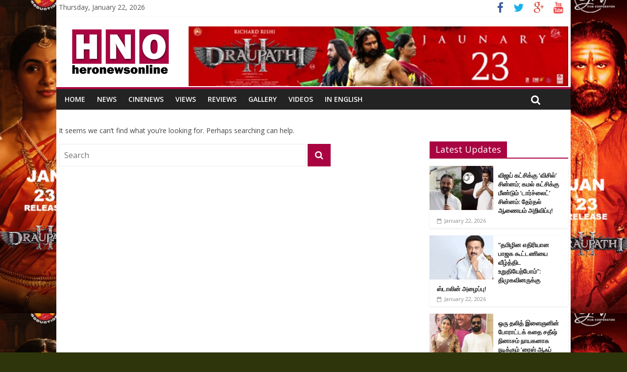

--- FILE ---
content_type: text/html; charset=UTF-8
request_url: http://www.heronewsonline.com/tag/photos-gallery/
body_size: 8392
content:

<!DOCTYPE html>
<html lang="en-US">
<head>
<meta charset="UTF-8" />
<meta name="viewport" content="width=device-width, initial-scale=1">
<link rel="profile" href="http://gmpg.org/xfn/11" />
<link rel="pingback" href="http://www.heronewsonline.com/xmlrpc.php" />
<title>PHOTOS GALLERY &#8211; heronewsonline.com</title>
<link rel='dns-prefetch' href='//fonts.googleapis.com' />
<link rel='dns-prefetch' href='//s.w.org' />
<link rel="alternate" type="application/rss+xml" title="heronewsonline.com &raquo; Feed" href="http://www.heronewsonline.com/feed/" />
<link rel="alternate" type="application/rss+xml" title="heronewsonline.com &raquo; Comments Feed" href="http://www.heronewsonline.com/comments/feed/" />
<link rel="alternate" type="application/rss+xml" title="heronewsonline.com &raquo; PHOTOS GALLERY Tag Feed" href="http://www.heronewsonline.com/tag/photos-gallery/feed/" />
		<script type="text/javascript">
			window._wpemojiSettings = {"baseUrl":"https:\/\/s.w.org\/images\/core\/emoji\/11.2.0\/72x72\/","ext":".png","svgUrl":"https:\/\/s.w.org\/images\/core\/emoji\/11.2.0\/svg\/","svgExt":".svg","source":{"concatemoji":"http:\/\/www.heronewsonline.com\/wp-includes\/js\/wp-emoji-release.min.js?ver=5.1.19"}};
			!function(e,a,t){var n,r,o,i=a.createElement("canvas"),p=i.getContext&&i.getContext("2d");function s(e,t){var a=String.fromCharCode;p.clearRect(0,0,i.width,i.height),p.fillText(a.apply(this,e),0,0);e=i.toDataURL();return p.clearRect(0,0,i.width,i.height),p.fillText(a.apply(this,t),0,0),e===i.toDataURL()}function c(e){var t=a.createElement("script");t.src=e,t.defer=t.type="text/javascript",a.getElementsByTagName("head")[0].appendChild(t)}for(o=Array("flag","emoji"),t.supports={everything:!0,everythingExceptFlag:!0},r=0;r<o.length;r++)t.supports[o[r]]=function(e){if(!p||!p.fillText)return!1;switch(p.textBaseline="top",p.font="600 32px Arial",e){case"flag":return s([55356,56826,55356,56819],[55356,56826,8203,55356,56819])?!1:!s([55356,57332,56128,56423,56128,56418,56128,56421,56128,56430,56128,56423,56128,56447],[55356,57332,8203,56128,56423,8203,56128,56418,8203,56128,56421,8203,56128,56430,8203,56128,56423,8203,56128,56447]);case"emoji":return!s([55358,56760,9792,65039],[55358,56760,8203,9792,65039])}return!1}(o[r]),t.supports.everything=t.supports.everything&&t.supports[o[r]],"flag"!==o[r]&&(t.supports.everythingExceptFlag=t.supports.everythingExceptFlag&&t.supports[o[r]]);t.supports.everythingExceptFlag=t.supports.everythingExceptFlag&&!t.supports.flag,t.DOMReady=!1,t.readyCallback=function(){t.DOMReady=!0},t.supports.everything||(n=function(){t.readyCallback()},a.addEventListener?(a.addEventListener("DOMContentLoaded",n,!1),e.addEventListener("load",n,!1)):(e.attachEvent("onload",n),a.attachEvent("onreadystatechange",function(){"complete"===a.readyState&&t.readyCallback()})),(n=t.source||{}).concatemoji?c(n.concatemoji):n.wpemoji&&n.twemoji&&(c(n.twemoji),c(n.wpemoji)))}(window,document,window._wpemojiSettings);
		</script>
		<style type="text/css">
img.wp-smiley,
img.emoji {
	display: inline !important;
	border: none !important;
	box-shadow: none !important;
	height: 1em !important;
	width: 1em !important;
	margin: 0 .07em !important;
	vertical-align: -0.1em !important;
	background: none !important;
	padding: 0 !important;
}
</style>
	<link rel='stylesheet' id='wp-block-library-css'  href='http://www.heronewsonline.com/wp-includes/css/dist/block-library/style.min.css?ver=5.1.19' type='text/css' media='all' />
<link rel='stylesheet' id='colormag_google_fonts-css'  href='//fonts.googleapis.com/css?family=Open+Sans%3A400%2C600&#038;ver=5.1.19' type='text/css' media='all' />
<link rel='stylesheet' id='colormag_style-css'  href='http://www.heronewsonline.com/wp-content/themes/colormag/style.css?ver=5.1.19' type='text/css' media='all' />
<link rel='stylesheet' id='colormag-fontawesome-css'  href='http://www.heronewsonline.com/wp-content/themes/colormag/fontawesome/css/font-awesome.css?ver=4.2.1' type='text/css' media='all' />
<link rel='stylesheet' id='wpmu-wpmu-ui-3-min-css-css'  href='http://www.heronewsonline.com/wp-content/plugins/wordpress-popup/inc/external/wpmu-lib/css/wpmu-ui.3.min.css?ver=5.1.19' type='text/css' media='all' />
<link rel='stylesheet' id='wpmu-animate-3-min-css-css'  href='http://www.heronewsonline.com/wp-content/plugins/wordpress-popup/inc/external/wpmu-lib/css/animate.3.min.css?ver=5.1.19' type='text/css' media='all' />
<script type='text/javascript' src='http://www.heronewsonline.com/wp-includes/js/jquery/jquery.js?ver=1.12.4'></script>
<script type='text/javascript' src='http://www.heronewsonline.com/wp-includes/js/jquery/jquery-migrate.min.js?ver=1.4.1'></script>
<script type='text/javascript' src='http://www.heronewsonline.com/wp-content/themes/colormag/js/colormag-custom.js?ver=5.1.19'></script>
<link rel='https://api.w.org/' href='http://www.heronewsonline.com/wp-json/' />
<link rel="EditURI" type="application/rsd+xml" title="RSD" href="http://www.heronewsonline.com/xmlrpc.php?rsd" />
<link rel="wlwmanifest" type="application/wlwmanifest+xml" href="http://www.heronewsonline.com/wp-includes/wlwmanifest.xml" /> 
<meta name="generator" content="WordPress 5.1.19" />
<!-- heronewsonline.com Internal Styles --><style type="text/css"> .colormag-button,blockquote,button,input[type=reset],input[type=button],input[type=submit]{background-color:#a90341}#site-title a,.next a:hover,.previous a:hover,.social-links i.fa:hover,a{color:#a90341}.fa.search-top:hover{background-color:#a90341}#site-navigation{border-top:4px solid #a90341}.home-icon.front_page_on,.main-navigation a:hover,.main-navigation ul li ul li a:hover,.main-navigation ul li ul li:hover>a,.main-navigation ul li.current-menu-ancestor>a,.main-navigation ul li.current-menu-item ul li a:hover,.main-navigation ul li.current-menu-item>a,.main-navigation ul li.current_page_ancestor>a,.main-navigation ul li.current_page_item>a,.main-navigation ul li:hover>a,.main-small-navigation li a:hover,.site-header .menu-toggle:hover{background-color:#a90341}.main-small-navigation .current-menu-item>a,.main-small-navigation .current_page_item>a{background:#a90341}.promo-button-area a:hover{border:2px solid #a90341;background-color:#a90341}#content .wp-pagenavi .current,#content .wp-pagenavi a:hover,.format-link .entry-content a,.pagination span{background-color:#a90341}.pagination a span:hover{color:#a90341;border-color:#a90341}#content .comments-area a.comment-edit-link:hover,#content .comments-area a.comment-permalink:hover,#content .comments-area article header cite a:hover,.comments-area .comment-author-link a:hover{color:#a90341}.comments-area .comment-author-link span{background-color:#a90341}.comment .comment-reply-link:hover,.nav-next a,.nav-previous a{color:#a90341}#secondary .widget-title{border-bottom:2px solid #a90341}#secondary .widget-title span{background-color:#a90341}.footer-widgets-area .widget-title{border-bottom:2px solid #a90341}.footer-widgets-area .widget-title span{background-color:#a90341}.footer-widgets-area a:hover{color:#a90341}.advertisement_above_footer .widget-title{border-bottom:2px solid #a90341}.advertisement_above_footer .widget-title span{background-color:#a90341}a#scroll-up i{color:#a90341}.page-header .page-title{border-bottom:2px solid #a90341}#content .post .article-content .above-entry-meta .cat-links a,.page-header .page-title span{background-color:#a90341}#content .post .article-content .entry-title a:hover,.entry-meta .byline i,.entry-meta .cat-links i,.entry-meta a,.post .entry-title a:hover,.search .entry-title a:hover{color:#a90341}.entry-meta .post-format i{background-color:#a90341}.entry-meta .comments-link a:hover,.entry-meta .edit-link a:hover,.entry-meta .posted-on a:hover,.entry-meta .tag-links a:hover,.single #content .tags a:hover{color:#a90341}.more-link,.no-post-thumbnail{background-color:#a90341}.post-box .entry-meta .cat-links a:hover,.post-box .entry-meta .posted-on a:hover,.post.post-box .entry-title a:hover{color:#a90341}.widget_featured_slider .slide-content .above-entry-meta .cat-links a{background-color:#a90341}.widget_featured_slider .slide-content .below-entry-meta .byline a:hover,.widget_featured_slider .slide-content .below-entry-meta .comments a:hover,.widget_featured_slider .slide-content .below-entry-meta .posted-on a:hover,.widget_featured_slider .slide-content .entry-title a:hover{color:#a90341}.widget_highlighted_posts .article-content .above-entry-meta .cat-links a{background-color:#a90341}.byline a:hover,.comments a:hover,.edit-link a:hover,.posted-on a:hover,.tag-links a:hover,.widget_highlighted_posts .article-content .below-entry-meta .byline a:hover,.widget_highlighted_posts .article-content .below-entry-meta .comments a:hover,.widget_highlighted_posts .article-content .below-entry-meta .posted-on a:hover,.widget_highlighted_posts .article-content .entry-title a:hover{color:#a90341}.widget_featured_posts .article-content .above-entry-meta .cat-links a{background-color:#a90341}.widget_featured_posts .article-content .entry-title a:hover{color:#a90341}.widget_featured_posts .widget-title{border-bottom:2px solid #a90341}.widget_featured_posts .widget-title span{background-color:#a90341}.related-posts-main-title .fa,.single-related-posts .article-content .entry-title a:hover{color:#a90341}</style>
<style type="text/css" id="custom-background-css">
body.custom-background { background-color: #2f350b; background-image: url("http://www.heronewsonline.com/wp-content/uploads/2026/01/skin22012026.jpg"); background-position: center top; background-size: contain; background-repeat: repeat; background-attachment: scroll; }
</style>
	</head>

<body class="archive tag tag-photos-gallery tag-4358 custom-background ">
<div id="page" class="hfeed site">
		<header id="masthead" class="site-header clearfix">
		<div id="header-text-nav-container" class="clearfix">
                     <div class="news-bar">
               <div class="inner-wrap clearfix">
                     <div class="date-in-header">
      Thursday, January 22, 2026   </div>

                  
                  	<div class="social-links clearfix">
		<ul>
		<li><a href="https://www.facebook.com/heronewsonlinedotcom/" ><i class="fa fa-facebook"></i></a></li><li><a href="#" ><i class="fa fa-twitter"></i></a></li><li><a href="#" ><i class="fa fa-google-plus"></i></a></li><li><a href="#" ><i class="fa fa-youtube"></i></a></li>		</ul>
	</div><!-- .social-links -->
	               </div>
            </div>
         
			
			<div class="inner-wrap">

				<div id="header-text-nav-wrap" class="clearfix">
					<div id="header-left-section">
													<div id="header-logo-image">

								<a href="http://www.heronewsonline.com/" title="heronewsonline.com" rel="home"><img src="http://www.heronewsonline.com/wp-content/uploads/2017/04/hero-logo.jpg" alt="heronewsonline.com"></a>
							</div><!-- #header-logo-image -->
												<div id="header-text" class="screen-reader-text">
                                             <h3 id="site-title">
                           <a href="http://www.heronewsonline.com/" title="heronewsonline.com" rel="home">heronewsonline.com</a>
                        </h3>
                     							<!-- #site-description -->
						</div><!-- #header-text -->
					</div><!-- #header-left-section -->
					<div id="header-right-section">
												<div id="header-right-sidebar" class="clearfix">
						<aside id="text-2" class="widget widget_text clearfix">			<div class="textwidget"><img src="http://www.heronewsonline.com/wp-content/uploads/2026/01/banner23102026.jpg"  width=775px>


</div>
		</aside>						</div>
									    	</div><!-- #header-right-section -->

			   </div><!-- #header-text-nav-wrap -->

			</div><!-- .inner-wrap -->

			
			<nav id="site-navigation" class="main-navigation clearfix" role="navigation">
				<div class="inner-wrap clearfix">
					               <h4 class="menu-toggle"></h4>
               <div class="menu-primary-container"><ul id="menu-top-menu" class="menu"><li id="menu-item-167" class="menu-item menu-item-type-custom menu-item-object-custom menu-item-167"><a href="http://heronewsonline.com/">Home</a></li>
<li id="menu-item-172" class="menu-item menu-item-type-taxonomy menu-item-object-category menu-item-172"><a href="http://www.heronewsonline.com/category/news/">News</a></li>
<li id="menu-item-169" class="menu-item menu-item-type-taxonomy menu-item-object-category menu-item-169"><a href="http://www.heronewsonline.com/category/cinenews/">CineNews</a></li>
<li id="menu-item-175" class="menu-item menu-item-type-taxonomy menu-item-object-category menu-item-175"><a href="http://www.heronewsonline.com/category/views/">Views</a></li>
<li id="menu-item-173" class="menu-item menu-item-type-taxonomy menu-item-object-category menu-item-173"><a href="http://www.heronewsonline.com/category/reviews/">Reviews</a></li>
<li id="menu-item-170" class="menu-item menu-item-type-taxonomy menu-item-object-category menu-item-170"><a href="http://www.heronewsonline.com/category/gallery/">Gallery</a></li>
<li id="menu-item-174" class="menu-item menu-item-type-taxonomy menu-item-object-category menu-item-174"><a href="http://www.heronewsonline.com/category/videos/">Videos</a></li>
<li id="menu-item-171" class="menu-item menu-item-type-taxonomy menu-item-object-category menu-item-171"><a href="http://www.heronewsonline.com/category/in-english/">In English</a></li>
</ul></div>                                                <i class="fa fa-search search-top"></i>
                  <div class="search-form-top">

                     <form action="http://www.heronewsonline.com/" class="search-form searchform clearfix" method="get">
   <div class="search-wrap">
      <input type="text" placeholder="Search" class="s field" name="s">
      <button class="search-icon" type="submit"></button>
   </div>
</form><!-- .searchform -->                  </div>
               				</div>
			</nav>

		</div><!-- #header-text-nav-container -->

		
	</header>
			<div id="main" class="clearfix">

		<div class="inner-wrap clearfix">
	
	<div id="primary">
		<div id="content" class="clearfix">

			
				
<section class="no-results not-found">

	<div class="page-content">
		
			<p>It seems we can&rsquo;t find what you&rsquo;re looking for. Perhaps searching can help.</p>
			<form action="http://www.heronewsonline.com/" class="search-form searchform clearfix" method="get">
   <div class="search-wrap">
      <input type="text" placeholder="Search" class="s field" name="s">
      <button class="search-icon" type="submit"></button>
   </div>
</form><!-- .searchform -->
			</div><!-- .page-content -->

</section><!-- .no-results -->
			
		</div><!-- #content -->
	</div><!-- #primary -->

	
<div id="secondary">
			
		<aside id="text-3" class="widget widget_text clearfix">			<div class="textwidget"></div>
		</aside><aside id="colormag_featured_posts_latest_widget-2" class="widget widget_featured_posts widget_featured_posts_vertical widget_featured_meta clearfix">      <h3 class="widget-title" ><span >Latest Updates</span></h3>                                 <div class="following-post">               <div class="single-article clearfix">
                  <figure><a href="http://www.heronewsonline.com/whistle-symbol-for-vijay-party-and-torchlight-symbol-for-kamal-party/" title="விஜய் கட்சிக்கு ’விசில்’ சின்னம்; கமல் கட்சிக்கு மீண்டும் ‘டார்ச்லைட்’ சின்னம்: தேர்தல் ஆணையம் அறிவிப்பு!"><img width="130" height="90" src="http://www.heronewsonline.com/wp-content/uploads/2026/01/symbol-130x90.jpg" class="attachment-colormag-featured-post-small size-colormag-featured-post-small wp-post-image" alt="விஜய் கட்சிக்கு ’விசில்’ சின்னம்; கமல் கட்சிக்கு மீண்டும் ‘டார்ச்லைட்’ சின்னம்: தேர்தல் ஆணையம் அறிவிப்பு!" title="விஜய் கட்சிக்கு ’விசில்’ சின்னம்; கமல் கட்சிக்கு மீண்டும் ‘டார்ச்லைட்’ சின்னம்: தேர்தல் ஆணையம் அறிவிப்பு!" srcset="http://www.heronewsonline.com/wp-content/uploads/2026/01/symbol-130x90.jpg 130w, http://www.heronewsonline.com/wp-content/uploads/2026/01/symbol-392x272.jpg 392w" sizes="(max-width: 130px) 100vw, 130px" /></a></figure>                  <div class="article-content">
                     <div class="above-entry-meta"><span class="cat-links"><a href="http://www.heronewsonline.com/category/news/"  rel="category tag">News</a>&nbsp;<a href="http://www.heronewsonline.com/category/slider/"  rel="category tag">Slider</a>&nbsp;</span></div>                     <h3 class="entry-title">
                        <a href="http://www.heronewsonline.com/whistle-symbol-for-vijay-party-and-torchlight-symbol-for-kamal-party/" title="விஜய் கட்சிக்கு ’விசில்’ சின்னம்; கமல் கட்சிக்கு மீண்டும் ‘டார்ச்லைட்’ சின்னம்: தேர்தல் ஆணையம் அறிவிப்பு!">விஜய் கட்சிக்கு ’விசில்’ சின்னம்; கமல் கட்சிக்கு மீண்டும் ‘டார்ச்லைட்’ சின்னம்: தேர்தல் ஆணையம் அறிவிப்பு!</a>
                     </h3>
                     <div class="below-entry-meta">
                        <span class="posted-on"><a href="http://www.heronewsonline.com/whistle-symbol-for-vijay-party-and-torchlight-symbol-for-kamal-party/" title="5:31 pm" rel="bookmark"><i class="fa fa-calendar-o"></i> <time class="entry-date published" datetime="2026-01-22T17:31:17+05:30">January 22, 2026</time></a></span>                        <span class="byline"><span class="author vcard"><i class="fa fa-user"></i><a class="url fn n" href="http://www.heronewsonline.com/author/admin/" title="admin">admin</a></span></span>
                    <!--    <span class="comments"><i class="fa fa-comment"></i><a href="http://www.heronewsonline.com/whistle-symbol-for-vijay-party-and-torchlight-symbol-for-kamal-party/#respond">0</a></span> -->
                     </div>
                                          <div class="entry-content">
                                             </div>
                                       </div>

               </div>
            </div>                                 <div class="following-post">               <div class="single-article clearfix">
                  <figure><a href="http://www.heronewsonline.com/mk-stalin-letter-to-hiss-party-members/" title="“தமிழின எதிரியான பாஜக கூட்டணியை வீழ்த்திட உறுதியேற்போம்”: திமுகவினருக்கு ஸ்டாலின் அழைப்பு!"><img width="130" height="90" src="http://www.heronewsonline.com/wp-content/uploads/2026/01/stalin-130x90.jpg" class="attachment-colormag-featured-post-small size-colormag-featured-post-small wp-post-image" alt="“தமிழின எதிரியான பாஜக கூட்டணியை வீழ்த்திட உறுதியேற்போம்”: திமுகவினருக்கு ஸ்டாலின் அழைப்பு!" title="“தமிழின எதிரியான பாஜக கூட்டணியை வீழ்த்திட உறுதியேற்போம்”: திமுகவினருக்கு ஸ்டாலின் அழைப்பு!" srcset="http://www.heronewsonline.com/wp-content/uploads/2026/01/stalin-130x90.jpg 130w, http://www.heronewsonline.com/wp-content/uploads/2026/01/stalin-392x272.jpg 392w" sizes="(max-width: 130px) 100vw, 130px" /></a></figure>                  <div class="article-content">
                     <div class="above-entry-meta"><span class="cat-links"><a href="http://www.heronewsonline.com/category/news/"  rel="category tag">News</a>&nbsp;<a href="http://www.heronewsonline.com/category/slider/"  rel="category tag">Slider</a>&nbsp;</span></div>                     <h3 class="entry-title">
                        <a href="http://www.heronewsonline.com/mk-stalin-letter-to-hiss-party-members/" title="“தமிழின எதிரியான பாஜக கூட்டணியை வீழ்த்திட உறுதியேற்போம்”: திமுகவினருக்கு ஸ்டாலின் அழைப்பு!">“தமிழின எதிரியான பாஜக கூட்டணியை வீழ்த்திட உறுதியேற்போம்”: திமுகவினருக்கு ஸ்டாலின் அழைப்பு!</a>
                     </h3>
                     <div class="below-entry-meta">
                        <span class="posted-on"><a href="http://www.heronewsonline.com/mk-stalin-letter-to-hiss-party-members/" title="2:59 pm" rel="bookmark"><i class="fa fa-calendar-o"></i> <time class="entry-date published" datetime="2026-01-22T14:59:18+05:30">January 22, 2026</time></a></span>                        <span class="byline"><span class="author vcard"><i class="fa fa-user"></i><a class="url fn n" href="http://www.heronewsonline.com/author/admin/" title="admin">admin</a></span></span>
                    <!--    <span class="comments"><i class="fa fa-comment"></i><a href="http://www.heronewsonline.com/mk-stalin-letter-to-hiss-party-members/#respond">0</a></span> -->
                     </div>
                                       </div>

               </div>
                                                            <div class="single-article clearfix">
                  <figure><a href="http://www.heronewsonline.com/rise-of-ashoka-movie-chennai-press-meet-news/" title="ஒரு தலித் இளைஞனின் போராட்டக் கதை  சதீஷ் நினாசம் நாயகனாக நடிக்கும் &#8216;ரைஸ் ஆஃப் அசோகா&#8217;!"><img width="130" height="90" src="http://www.heronewsonline.com/wp-content/uploads/2026/01/ashoka-130x90.jpg" class="attachment-colormag-featured-post-small size-colormag-featured-post-small wp-post-image" alt="ஒரு தலித் இளைஞனின் போராட்டக் கதை  சதீஷ் நினாசம் நாயகனாக நடிக்கும் &#8216;ரைஸ் ஆஃப் அசோகா&#8217;!" title="ஒரு தலித் இளைஞனின் போராட்டக் கதை  சதீஷ் நினாசம் நாயகனாக நடிக்கும் &#8216;ரைஸ் ஆஃப் அசோகா&#8217;!" srcset="http://www.heronewsonline.com/wp-content/uploads/2026/01/ashoka-130x90.jpg 130w, http://www.heronewsonline.com/wp-content/uploads/2026/01/ashoka-392x272.jpg 392w" sizes="(max-width: 130px) 100vw, 130px" /></a></figure>                  <div class="article-content">
                     <div class="above-entry-meta"><span class="cat-links"><a href="http://www.heronewsonline.com/category/cinenews/"  rel="category tag">CineNews</a>&nbsp;</span></div>                     <h3 class="entry-title">
                        <a href="http://www.heronewsonline.com/rise-of-ashoka-movie-chennai-press-meet-news/" title="ஒரு தலித் இளைஞனின் போராட்டக் கதை  சதீஷ் நினாசம் நாயகனாக நடிக்கும் &#8216;ரைஸ் ஆஃப் அசோகா&#8217;!">ஒரு தலித் இளைஞனின் போராட்டக் கதை  சதீஷ் நினாசம் நாயகனாக நடிக்கும் &#8216;ரைஸ் ஆஃப் அசோகா&#8217;!</a>
                     </h3>
                     <div class="below-entry-meta">
                        <span class="posted-on"><a href="http://www.heronewsonline.com/rise-of-ashoka-movie-chennai-press-meet-news/" title="2:11 pm" rel="bookmark"><i class="fa fa-calendar-o"></i> <time class="entry-date published" datetime="2026-01-22T14:11:33+05:30">January 22, 2026</time></a></span>                        <span class="byline"><span class="author vcard"><i class="fa fa-user"></i><a class="url fn n" href="http://www.heronewsonline.com/author/admin/" title="admin">admin</a></span></span>
                    <!--    <span class="comments"><i class="fa fa-comment"></i><a href="http://www.heronewsonline.com/rise-of-ashoka-movie-chennai-press-meet-news/#respond">0</a></span> -->
                     </div>
                                       </div>

               </div>
                                                            <div class="single-article clearfix">
                  <figure><a href="http://www.heronewsonline.com/thalaivar-thambi-thalaimaiyil-movie-tamil-review/" title="தலைவர் தம்பி தலைமையில் – விமர்சனம்"><img width="130" height="90" src="http://www.heronewsonline.com/wp-content/uploads/2026/01/ttt4-130x90.jpg" class="attachment-colormag-featured-post-small size-colormag-featured-post-small wp-post-image" alt="தலைவர் தம்பி தலைமையில் – விமர்சனம்" title="தலைவர் தம்பி தலைமையில் – விமர்சனம்" srcset="http://www.heronewsonline.com/wp-content/uploads/2026/01/ttt4-130x90.jpg 130w, http://www.heronewsonline.com/wp-content/uploads/2026/01/ttt4-392x272.jpg 392w" sizes="(max-width: 130px) 100vw, 130px" /></a></figure>                  <div class="article-content">
                     <div class="above-entry-meta"><span class="cat-links"><a href="http://www.heronewsonline.com/category/cinenews/"  rel="category tag">CineNews</a>&nbsp;<a href="http://www.heronewsonline.com/category/reviews/"  rel="category tag">Reviews</a>&nbsp;</span></div>                     <h3 class="entry-title">
                        <a href="http://www.heronewsonline.com/thalaivar-thambi-thalaimaiyil-movie-tamil-review/" title="தலைவர் தம்பி தலைமையில் – விமர்சனம்">தலைவர் தம்பி தலைமையில் – விமர்சனம்</a>
                     </h3>
                     <div class="below-entry-meta">
                        <span class="posted-on"><a href="http://www.heronewsonline.com/thalaivar-thambi-thalaimaiyil-movie-tamil-review/" title="10:16 am" rel="bookmark"><i class="fa fa-calendar-o"></i> <time class="entry-date published" datetime="2026-01-16T10:16:12+05:30">January 16, 2026</time></a></span>                        <span class="byline"><span class="author vcard"><i class="fa fa-user"></i><a class="url fn n" href="http://www.heronewsonline.com/author/admin/" title="admin">admin</a></span></span>
                    <!--    <span class="comments"><i class="fa fa-comment"></i><span>Comments Off<span class="screen-reader-text"> on தலைவர் தம்பி தலைமையில் – விமர்சனம்</span></span></span> -->
                     </div>
                                       </div>

               </div>
                                                            <div class="single-article clearfix">
                  <figure><a href="http://www.heronewsonline.com/vaa-vaathiyaar-movie-tamil-review/" title="வா வாத்தியார் – விமர்சனம்"><img width="130" height="90" src="http://www.heronewsonline.com/wp-content/uploads/2026/01/vaa-vaathiyaar-130x90.jpg" class="attachment-colormag-featured-post-small size-colormag-featured-post-small wp-post-image" alt="வா வாத்தியார் – விமர்சனம்" title="வா வாத்தியார் – விமர்சனம்" srcset="http://www.heronewsonline.com/wp-content/uploads/2026/01/vaa-vaathiyaar-130x90.jpg 130w, http://www.heronewsonline.com/wp-content/uploads/2026/01/vaa-vaathiyaar-392x272.jpg 392w" sizes="(max-width: 130px) 100vw, 130px" /></a></figure>                  <div class="article-content">
                     <div class="above-entry-meta"><span class="cat-links"><a href="http://www.heronewsonline.com/category/cinenews/"  rel="category tag">CineNews</a>&nbsp;<a href="http://www.heronewsonline.com/category/reviews/"  rel="category tag">Reviews</a>&nbsp;</span></div>                     <h3 class="entry-title">
                        <a href="http://www.heronewsonline.com/vaa-vaathiyaar-movie-tamil-review/" title="வா வாத்தியார் – விமர்சனம்">வா வாத்தியார் – விமர்சனம்</a>
                     </h3>
                     <div class="below-entry-meta">
                        <span class="posted-on"><a href="http://www.heronewsonline.com/vaa-vaathiyaar-movie-tamil-review/" title="10:12 am" rel="bookmark"><i class="fa fa-calendar-o"></i> <time class="entry-date published" datetime="2026-01-15T10:12:46+05:30">January 15, 2026</time></a></span>                        <span class="byline"><span class="author vcard"><i class="fa fa-user"></i><a class="url fn n" href="http://www.heronewsonline.com/author/admin/" title="admin">admin</a></span></span>
                    <!--    <span class="comments"><i class="fa fa-comment"></i><span>Comments Off<span class="screen-reader-text"> on வா வாத்தியார் – விமர்சனம்</span></span></span> -->
                     </div>
                                       </div>

               </div>
                                                            <div class="single-article clearfix">
                  <figure><a href="http://www.heronewsonline.com/vaa-vaathiyaar-movie-pre-release-event-news/" title="பொங்கலை முன்னிட்டு ஜனவரி 14-ல் வெளியாகும் ‘வா வாத்தியார்’ திரைப்பட முன்வெளியீட்டு  விழா!"><img width="130" height="90" src="http://www.heronewsonline.com/wp-content/uploads/2026/01/pre-release-130x90.jpg" class="attachment-colormag-featured-post-small size-colormag-featured-post-small wp-post-image" alt="பொங்கலை முன்னிட்டு ஜனவரி 14-ல் வெளியாகும் ‘வா வாத்தியார்’ திரைப்பட முன்வெளியீட்டு  விழா!" title="பொங்கலை முன்னிட்டு ஜனவரி 14-ல் வெளியாகும் ‘வா வாத்தியார்’ திரைப்பட முன்வெளியீட்டு  விழா!" srcset="http://www.heronewsonline.com/wp-content/uploads/2026/01/pre-release-130x90.jpg 130w, http://www.heronewsonline.com/wp-content/uploads/2026/01/pre-release-392x272.jpg 392w" sizes="(max-width: 130px) 100vw, 130px" /></a></figure>                  <div class="article-content">
                     <div class="above-entry-meta"><span class="cat-links"><a href="http://www.heronewsonline.com/category/cinenews/"  rel="category tag">CineNews</a>&nbsp;</span></div>                     <h3 class="entry-title">
                        <a href="http://www.heronewsonline.com/vaa-vaathiyaar-movie-pre-release-event-news/" title="பொங்கலை முன்னிட்டு ஜனவரி 14-ல் வெளியாகும் ‘வா வாத்தியார்’ திரைப்பட முன்வெளியீட்டு  விழா!">பொங்கலை முன்னிட்டு ஜனவரி 14-ல் வெளியாகும் ‘வா வாத்தியார்’ திரைப்பட முன்வெளியீட்டு  விழா!</a>
                     </h3>
                     <div class="below-entry-meta">
                        <span class="posted-on"><a href="http://www.heronewsonline.com/vaa-vaathiyaar-movie-pre-release-event-news/" title="9:50 pm" rel="bookmark"><i class="fa fa-calendar-o"></i> <time class="entry-date published" datetime="2026-01-13T21:50:53+05:30">January 13, 2026</time></a></span>                        <span class="byline"><span class="author vcard"><i class="fa fa-user"></i><a class="url fn n" href="http://www.heronewsonline.com/author/admin/" title="admin">admin</a></span></span>
                    <!--    <span class="comments"><i class="fa fa-comment"></i><span>Comments Off<span class="screen-reader-text"> on பொங்கலை முன்னிட்டு ஜனவரி 14-ல் வெளியாகும் ‘வா வாத்தியார்’ திரைப்பட முன்வெளியீட்டு  விழா!</span></span></span> -->
                     </div>
                                       </div>

               </div>
                                                            <div class="single-article clearfix">
                  <figure><a href="http://www.heronewsonline.com/thalaivar-thambi-thalaimaiyil-movie-trailer-launch-news/" title="நடிகர் ஜீவாவின் &#8216;தலைவர் தம்பி தலைமையில்&#8217; படத்தின் முன்னோட்டம் வெளியீட்டு விழா!"><img width="130" height="90" src="http://www.heronewsonline.com/wp-content/uploads/2026/01/jiva-130x90.jpg" class="attachment-colormag-featured-post-small size-colormag-featured-post-small wp-post-image" alt="நடிகர் ஜீவாவின் &#8216;தலைவர் தம்பி தலைமையில்&#8217; படத்தின் முன்னோட்டம் வெளியீட்டு விழா!" title="நடிகர் ஜீவாவின் &#8216;தலைவர் தம்பி தலைமையில்&#8217; படத்தின் முன்னோட்டம் வெளியீட்டு விழா!" srcset="http://www.heronewsonline.com/wp-content/uploads/2026/01/jiva-130x90.jpg 130w, http://www.heronewsonline.com/wp-content/uploads/2026/01/jiva-392x272.jpg 392w" sizes="(max-width: 130px) 100vw, 130px" /></a></figure>                  <div class="article-content">
                     <div class="above-entry-meta"><span class="cat-links"><a href="http://www.heronewsonline.com/category/cinenews/"  rel="category tag">CineNews</a>&nbsp;</span></div>                     <h3 class="entry-title">
                        <a href="http://www.heronewsonline.com/thalaivar-thambi-thalaimaiyil-movie-trailer-launch-news/" title="நடிகர் ஜீவாவின் &#8216;தலைவர் தம்பி தலைமையில்&#8217; படத்தின் முன்னோட்டம் வெளியீட்டு விழா!">நடிகர் ஜீவாவின் &#8216;தலைவர் தம்பி தலைமையில்&#8217; படத்தின் முன்னோட்டம் வெளியீட்டு விழா!</a>
                     </h3>
                     <div class="below-entry-meta">
                        <span class="posted-on"><a href="http://www.heronewsonline.com/thalaivar-thambi-thalaimaiyil-movie-trailer-launch-news/" title="1:40 pm" rel="bookmark"><i class="fa fa-calendar-o"></i> <time class="entry-date published" datetime="2026-01-12T13:40:49+05:30">January 12, 2026</time></a></span>                        <span class="byline"><span class="author vcard"><i class="fa fa-user"></i><a class="url fn n" href="http://www.heronewsonline.com/author/admin/" title="admin">admin</a></span></span>
                    <!--    <span class="comments"><i class="fa fa-comment"></i><span>Comments Off<span class="screen-reader-text"> on நடிகர் ஜீவாவின் &#8216;தலைவர் தம்பி தலைமையில்&#8217; படத்தின் முன்னோட்டம் வெளியீட்டு விழா!</span></span></span> -->
                     </div>
                                       </div>

               </div>
                                                            <div class="single-article clearfix">
                  <figure><a href="http://www.heronewsonline.com/sivakarthikeyan-starrer-parasakthi-movie-tamil-review/" title="பராசக்தி – விமர்சனம்"><img width="130" height="90" src="http://www.heronewsonline.com/wp-content/uploads/2026/01/x-x-x-130x90.jpg" class="attachment-colormag-featured-post-small size-colormag-featured-post-small wp-post-image" alt="பராசக்தி – விமர்சனம்" title="பராசக்தி – விமர்சனம்" srcset="http://www.heronewsonline.com/wp-content/uploads/2026/01/x-x-x-130x90.jpg 130w, http://www.heronewsonline.com/wp-content/uploads/2026/01/x-x-x-392x272.jpg 392w" sizes="(max-width: 130px) 100vw, 130px" /></a></figure>                  <div class="article-content">
                     <div class="above-entry-meta"><span class="cat-links"><a href="http://www.heronewsonline.com/category/cinenews/"  rel="category tag">CineNews</a>&nbsp;<a href="http://www.heronewsonline.com/category/reviews/"  rel="category tag">Reviews</a>&nbsp;</span></div>                     <h3 class="entry-title">
                        <a href="http://www.heronewsonline.com/sivakarthikeyan-starrer-parasakthi-movie-tamil-review/" title="பராசக்தி – விமர்சனம்">பராசக்தி – விமர்சனம்</a>
                     </h3>
                     <div class="below-entry-meta">
                        <span class="posted-on"><a href="http://www.heronewsonline.com/sivakarthikeyan-starrer-parasakthi-movie-tamil-review/" title="7:28 pm" rel="bookmark"><i class="fa fa-calendar-o"></i> <time class="entry-date published" datetime="2026-01-11T19:28:04+05:30">January 11, 2026</time></a></span>                        <span class="byline"><span class="author vcard"><i class="fa fa-user"></i><a class="url fn n" href="http://www.heronewsonline.com/author/admin/" title="admin">admin</a></span></span>
                    <!--    <span class="comments"><i class="fa fa-comment"></i><span>Comments Off<span class="screen-reader-text"> on பராசக்தி – விமர்சனம்</span></span></span> -->
                     </div>
                                       </div>

               </div>
                                                            <div class="single-article clearfix">
                  <figure><a href="http://www.heronewsonline.com/a-view-on-sivakarthikeyan-starrer-parasakthi-movie/" title="தமிழ் மெயின்ஸ்ட்ரீம் சினிமாஉலகில் நிகழ்ந்திருக்கும் எட்டாவது அதிசயம் ’பராசக்தி’!"><img width="130" height="90" src="http://www.heronewsonline.com/wp-content/uploads/2026/01/parasakthi2-130x90.jpg" class="attachment-colormag-featured-post-small size-colormag-featured-post-small wp-post-image" alt="தமிழ் மெயின்ஸ்ட்ரீம் சினிமாஉலகில் நிகழ்ந்திருக்கும் எட்டாவது அதிசயம் ’பராசக்தி’!" title="தமிழ் மெயின்ஸ்ட்ரீம் சினிமாஉலகில் நிகழ்ந்திருக்கும் எட்டாவது அதிசயம் ’பராசக்தி’!" srcset="http://www.heronewsonline.com/wp-content/uploads/2026/01/parasakthi2-130x90.jpg 130w, http://www.heronewsonline.com/wp-content/uploads/2026/01/parasakthi2-392x272.jpg 392w" sizes="(max-width: 130px) 100vw, 130px" /></a></figure>                  <div class="article-content">
                     <div class="above-entry-meta"><span class="cat-links"><a href="http://www.heronewsonline.com/category/slider/"  rel="category tag">Slider</a>&nbsp;<a href="http://www.heronewsonline.com/category/views/"  rel="category tag">Views</a>&nbsp;</span></div>                     <h3 class="entry-title">
                        <a href="http://www.heronewsonline.com/a-view-on-sivakarthikeyan-starrer-parasakthi-movie/" title="தமிழ் மெயின்ஸ்ட்ரீம் சினிமாஉலகில் நிகழ்ந்திருக்கும் எட்டாவது அதிசயம் ’பராசக்தி’!">தமிழ் மெயின்ஸ்ட்ரீம் சினிமாஉலகில் நிகழ்ந்திருக்கும் எட்டாவது அதிசயம் ’பராசக்தி’!</a>
                     </h3>
                     <div class="below-entry-meta">
                        <span class="posted-on"><a href="http://www.heronewsonline.com/a-view-on-sivakarthikeyan-starrer-parasakthi-movie/" title="6:39 am" rel="bookmark"><i class="fa fa-calendar-o"></i> <time class="entry-date published" datetime="2026-01-11T06:39:34+05:30">January 11, 2026</time></a></span>                        <span class="byline"><span class="author vcard"><i class="fa fa-user"></i><a class="url fn n" href="http://www.heronewsonline.com/author/admin/" title="admin">admin</a></span></span>
                    <!--    <span class="comments"><i class="fa fa-comment"></i><span>Comments Off<span class="screen-reader-text"> on தமிழ் மெயின்ஸ்ட்ரீம் சினிமாஉலகில் நிகழ்ந்திருக்கும் எட்டாவது அதிசயம் ’பராசக்தி’!</span></span></span> -->
                     </div>
                                       </div>

               </div>
                                                            <div class="single-article clearfix">
                  <figure><a href="http://www.heronewsonline.com/sivakarthikeyan-about-parasakthi-movie/" title="“வரலாற்றில் அழியாத ஒரு அத்தியாயத்தை உருவாக்கிய தமிழ்நாட்டு இளைஞர்களின் தைரியமும் தியாகமும் தான் ‘பராசக்தி’!” – நாயகன் சிவகார்த்திகேயன்"><img width="130" height="90" src="http://www.heronewsonline.com/wp-content/uploads/2026/01/parasakthi-130x90.jpg" class="attachment-colormag-featured-post-small size-colormag-featured-post-small wp-post-image" alt="“வரலாற்றில் அழியாத ஒரு அத்தியாயத்தை உருவாக்கிய தமிழ்நாட்டு இளைஞர்களின் தைரியமும் தியாகமும் தான் ‘பராசக்தி’!” – நாயகன் சிவகார்த்திகேயன்" title="“வரலாற்றில் அழியாத ஒரு அத்தியாயத்தை உருவாக்கிய தமிழ்நாட்டு இளைஞர்களின் தைரியமும் தியாகமும் தான் ‘பராசக்தி’!” – நாயகன் சிவகார்த்திகேயன்" srcset="http://www.heronewsonline.com/wp-content/uploads/2026/01/parasakthi-130x90.jpg 130w, http://www.heronewsonline.com/wp-content/uploads/2026/01/parasakthi-392x272.jpg 392w" sizes="(max-width: 130px) 100vw, 130px" /></a></figure>                  <div class="article-content">
                     <div class="above-entry-meta"><span class="cat-links"><a href="http://www.heronewsonline.com/category/cinenews/"  rel="category tag">CineNews</a>&nbsp;</span></div>                     <h3 class="entry-title">
                        <a href="http://www.heronewsonline.com/sivakarthikeyan-about-parasakthi-movie/" title="“வரலாற்றில் அழியாத ஒரு அத்தியாயத்தை உருவாக்கிய தமிழ்நாட்டு இளைஞர்களின் தைரியமும் தியாகமும் தான் ‘பராசக்தி’!” – நாயகன் சிவகார்த்திகேயன்">“வரலாற்றில் அழியாத ஒரு அத்தியாயத்தை உருவாக்கிய தமிழ்நாட்டு இளைஞர்களின் தைரியமும் தியாகமும் தான் ‘பராசக்தி’!” – நாயகன் சிவகார்த்திகேயன்</a>
                     </h3>
                     <div class="below-entry-meta">
                        <span class="posted-on"><a href="http://www.heronewsonline.com/sivakarthikeyan-about-parasakthi-movie/" title="8:10 pm" rel="bookmark"><i class="fa fa-calendar-o"></i> <time class="entry-date published" datetime="2026-01-09T20:10:04+05:30">January 9, 2026</time></a></span>                        <span class="byline"><span class="author vcard"><i class="fa fa-user"></i><a class="url fn n" href="http://www.heronewsonline.com/author/admin/" title="admin">admin</a></span></span>
                    <!--    <span class="comments"><i class="fa fa-comment"></i><span>Comments Off<span class="screen-reader-text"> on “வரலாற்றில் அழியாத ஒரு அத்தியாயத்தை உருவாக்கிய தமிழ்நாட்டு இளைஞர்களின் தைரியமும் தியாகமும் தான் ‘பராசக்தி’!” – நாயகன் சிவகார்த்திகேயன்</span></span></span> -->
                     </div>
                                       </div>

               </div>
                                                            <div class="single-article clearfix">
                  <figure><a href="http://www.heronewsonline.com/jananayakan-movie-case-postponed-to-jan21/" title="‘ஜனநாயகன்’ தணிக்கை சான்று வழக்கு: ஜனவரி 21-க்கு ஒத்திவைப்பு!"><img width="130" height="90" src="http://www.heronewsonline.com/wp-content/uploads/2026/01/jana-130x90.jpg" class="attachment-colormag-featured-post-small size-colormag-featured-post-small wp-post-image" alt="‘ஜனநாயகன்’ தணிக்கை சான்று வழக்கு: ஜனவரி 21-க்கு ஒத்திவைப்பு!" title="‘ஜனநாயகன்’ தணிக்கை சான்று வழக்கு: ஜனவரி 21-க்கு ஒத்திவைப்பு!" srcset="http://www.heronewsonline.com/wp-content/uploads/2026/01/jana-130x90.jpg 130w, http://www.heronewsonline.com/wp-content/uploads/2026/01/jana-392x272.jpg 392w" sizes="(max-width: 130px) 100vw, 130px" /></a></figure>                  <div class="article-content">
                     <div class="above-entry-meta"><span class="cat-links"><a href="http://www.heronewsonline.com/category/news/"  rel="category tag">News</a>&nbsp;<a href="http://www.heronewsonline.com/category/slider/"  rel="category tag">Slider</a>&nbsp;</span></div>                     <h3 class="entry-title">
                        <a href="http://www.heronewsonline.com/jananayakan-movie-case-postponed-to-jan21/" title="‘ஜனநாயகன்’ தணிக்கை சான்று வழக்கு: ஜனவரி 21-க்கு ஒத்திவைப்பு!">‘ஜனநாயகன்’ தணிக்கை சான்று வழக்கு: ஜனவரி 21-க்கு ஒத்திவைப்பு!</a>
                     </h3>
                     <div class="below-entry-meta">
                        <span class="posted-on"><a href="http://www.heronewsonline.com/jananayakan-movie-case-postponed-to-jan21/" title="7:00 pm" rel="bookmark"><i class="fa fa-calendar-o"></i> <time class="entry-date published" datetime="2026-01-09T19:00:42+05:30">January 9, 2026</time></a></span>                        <span class="byline"><span class="author vcard"><i class="fa fa-user"></i><a class="url fn n" href="http://www.heronewsonline.com/author/admin/" title="admin">admin</a></span></span>
                    <!--    <span class="comments"><i class="fa fa-comment"></i><span>Comments Off<span class="screen-reader-text"> on ‘ஜனநாயகன்’ தணிக்கை சான்று வழக்கு: ஜனவரி 21-க்கு ஒத்திவைப்பு!</span></span></span> -->
                     </div>
                                       </div>

               </div>
                                                            <div class="single-article clearfix">
                  <figure><a href="http://www.heronewsonline.com/ua-certificate-for-sivakarthikeyan-starrer-parasakthi-movie/" title="‘பராசக்தி’-க்கு U/A சான்றிதழ்; அறிவித்த தேதியில் ரிலீஸ்: படக்குழு அறிவிப்பு!"><img width="130" height="90" src="http://www.heronewsonline.com/wp-content/uploads/2026/01/parasakthi1-130x90.jpg" class="attachment-colormag-featured-post-small size-colormag-featured-post-small wp-post-image" alt="‘பராசக்தி’-க்கு U/A சான்றிதழ்; அறிவித்த தேதியில் ரிலீஸ்: படக்குழு அறிவிப்பு!" title="‘பராசக்தி’-க்கு U/A சான்றிதழ்; அறிவித்த தேதியில் ரிலீஸ்: படக்குழு அறிவிப்பு!" srcset="http://www.heronewsonline.com/wp-content/uploads/2026/01/parasakthi1-130x90.jpg 130w, http://www.heronewsonline.com/wp-content/uploads/2026/01/parasakthi1-392x272.jpg 392w" sizes="(max-width: 130px) 100vw, 130px" /></a></figure>                  <div class="article-content">
                     <div class="above-entry-meta"><span class="cat-links"><a href="http://www.heronewsonline.com/category/news/"  rel="category tag">News</a>&nbsp;<a href="http://www.heronewsonline.com/category/slider/"  rel="category tag">Slider</a>&nbsp;</span></div>                     <h3 class="entry-title">
                        <a href="http://www.heronewsonline.com/ua-certificate-for-sivakarthikeyan-starrer-parasakthi-movie/" title="‘பராசக்தி’-க்கு U/A சான்றிதழ்; அறிவித்த தேதியில் ரிலீஸ்: படக்குழு அறிவிப்பு!">‘பராசக்தி’-க்கு U/A சான்றிதழ்; அறிவித்த தேதியில் ரிலீஸ்: படக்குழு அறிவிப்பு!</a>
                     </h3>
                     <div class="below-entry-meta">
                        <span class="posted-on"><a href="http://www.heronewsonline.com/ua-certificate-for-sivakarthikeyan-starrer-parasakthi-movie/" title="1:00 pm" rel="bookmark"><i class="fa fa-calendar-o"></i> <time class="entry-date published" datetime="2026-01-09T13:00:09+05:30">January 9, 2026</time></a></span>                        <span class="byline"><span class="author vcard"><i class="fa fa-user"></i><a class="url fn n" href="http://www.heronewsonline.com/author/admin/" title="admin">admin</a></span></span>
                    <!--    <span class="comments"><i class="fa fa-comment"></i><span>Comments Off<span class="screen-reader-text"> on ‘பராசக்தி’-க்கு U/A சான்றிதழ்; அறிவித்த தேதியில் ரிலீஸ்: படக்குழு அறிவிப்பு!</span></span></span> -->
                     </div>
                                       </div>

               </div>
                                                            <div class="single-article clearfix">
                  <figure><a href="http://www.heronewsonline.com/sivaji-ganesan-starrer-parasakthi-and-madurai-thangam-theatre/" title="அன்றைய ‘பராசக்தி’யும், மதுரை தங்கம் தியேட்டரும்!"><img width="130" height="90" src="http://www.heronewsonline.com/wp-content/uploads/2026/01/sivaji-130x90.jpg" class="attachment-colormag-featured-post-small size-colormag-featured-post-small wp-post-image" alt="அன்றைய ‘பராசக்தி’யும், மதுரை தங்கம் தியேட்டரும்!" title="அன்றைய ‘பராசக்தி’யும், மதுரை தங்கம் தியேட்டரும்!" srcset="http://www.heronewsonline.com/wp-content/uploads/2026/01/sivaji-130x90.jpg 130w, http://www.heronewsonline.com/wp-content/uploads/2026/01/sivaji-392x272.jpg 392w" sizes="(max-width: 130px) 100vw, 130px" /></a></figure>                  <div class="article-content">
                     <div class="above-entry-meta"><span class="cat-links"><a href="http://www.heronewsonline.com/category/slider/"  rel="category tag">Slider</a>&nbsp;<a href="http://www.heronewsonline.com/category/views/"  rel="category tag">Views</a>&nbsp;</span></div>                     <h3 class="entry-title">
                        <a href="http://www.heronewsonline.com/sivaji-ganesan-starrer-parasakthi-and-madurai-thangam-theatre/" title="அன்றைய ‘பராசக்தி’யும், மதுரை தங்கம் தியேட்டரும்!">அன்றைய ‘பராசக்தி’யும், மதுரை தங்கம் தியேட்டரும்!</a>
                     </h3>
                     <div class="below-entry-meta">
                        <span class="posted-on"><a href="http://www.heronewsonline.com/sivaji-ganesan-starrer-parasakthi-and-madurai-thangam-theatre/" title="1:53 pm" rel="bookmark"><i class="fa fa-calendar-o"></i> <time class="entry-date published" datetime="2026-01-06T13:53:44+05:30">January 6, 2026</time></a></span>                        <span class="byline"><span class="author vcard"><i class="fa fa-user"></i><a class="url fn n" href="http://www.heronewsonline.com/author/admin/" title="admin">admin</a></span></span>
                    <!--    <span class="comments"><i class="fa fa-comment"></i><span>Comments Off<span class="screen-reader-text"> on அன்றைய ‘பராசக்தி’யும், மதுரை தங்கம் தியேட்டரும்!</span></span></span> -->
                     </div>
                                       </div>

               </div>
                                                            <div class="single-article clearfix">
                  <figure><a href="http://www.heronewsonline.com/sivakarthikeyan-starrer-parasakthi-movie-music-launch-news/" title="“மாணவர்கள் எந்த அளவுக்கு வலிமை கொண்டவர்களாக இருந்தார்கள் என்பதை ‘பராசக்தி’ திரைப்படம் அழுத்தமாக காட்டுகிறது!” – நாயகன் சிவகார்த்திகேயன்"><img width="130" height="90" src="http://www.heronewsonline.com/wp-content/uploads/2026/01/parasakthi-fn-130x90.jpg" class="attachment-colormag-featured-post-small size-colormag-featured-post-small wp-post-image" alt="“மாணவர்கள் எந்த அளவுக்கு வலிமை கொண்டவர்களாக இருந்தார்கள் என்பதை ‘பராசக்தி’ திரைப்படம் அழுத்தமாக காட்டுகிறது!” – நாயகன் சிவகார்த்திகேயன்" title="“மாணவர்கள் எந்த அளவுக்கு வலிமை கொண்டவர்களாக இருந்தார்கள் என்பதை ‘பராசக்தி’ திரைப்படம் அழுத்தமாக காட்டுகிறது!” – நாயகன் சிவகார்த்திகேயன்" srcset="http://www.heronewsonline.com/wp-content/uploads/2026/01/parasakthi-fn-130x90.jpg 130w, http://www.heronewsonline.com/wp-content/uploads/2026/01/parasakthi-fn-392x272.jpg 392w" sizes="(max-width: 130px) 100vw, 130px" /></a></figure>                  <div class="article-content">
                     <div class="above-entry-meta"><span class="cat-links"><a href="http://www.heronewsonline.com/category/cinenews/"  rel="category tag">CineNews</a>&nbsp;</span></div>                     <h3 class="entry-title">
                        <a href="http://www.heronewsonline.com/sivakarthikeyan-starrer-parasakthi-movie-music-launch-news/" title="“மாணவர்கள் எந்த அளவுக்கு வலிமை கொண்டவர்களாக இருந்தார்கள் என்பதை ‘பராசக்தி’ திரைப்படம் அழுத்தமாக காட்டுகிறது!” – நாயகன் சிவகார்த்திகேயன்">“மாணவர்கள் எந்த அளவுக்கு வலிமை கொண்டவர்களாக இருந்தார்கள் என்பதை ‘பராசக்தி’ திரைப்படம் அழுத்தமாக காட்டுகிறது!” – நாயகன் சிவகார்த்திகேயன்</a>
                     </h3>
                     <div class="below-entry-meta">
                        <span class="posted-on"><a href="http://www.heronewsonline.com/sivakarthikeyan-starrer-parasakthi-movie-music-launch-news/" title="12:15 pm" rel="bookmark"><i class="fa fa-calendar-o"></i> <time class="entry-date published" datetime="2026-01-05T12:15:35+05:30">January 5, 2026</time></a></span>                        <span class="byline"><span class="author vcard"><i class="fa fa-user"></i><a class="url fn n" href="http://www.heronewsonline.com/author/admin/" title="admin">admin</a></span></span>
                    <!--    <span class="comments"><i class="fa fa-comment"></i><span>Comments Off<span class="screen-reader-text"> on “மாணவர்கள் எந்த அளவுக்கு வலிமை கொண்டவர்களாக இருந்தார்கள் என்பதை ‘பராசக்தி’ திரைப்படம் அழுத்தமாக காட்டுகிறது!” – நாயகன் சிவகார்த்திகேயன்</span></span></span> -->
                     </div>
                                       </div>

               </div>
                                                            <div class="single-article clearfix">
                  <figure><a href="http://www.heronewsonline.com/pongal-cash-gift-of-rs-3000-will-be-provided-chief-minister-mk-stalin-announced/" title="2.22 கோடி குடும்பங்களுக்கு பொங்கல் பரிசு தொகுப்புடன் தலா ரூ.3000 ரொக்கம்: முதல்வர் ஸ்டாலின் அறிவிப்பு!"><img width="130" height="90" src="http://www.heronewsonline.com/wp-content/uploads/2026/01/pongal-gift-130x90.jpg" class="attachment-colormag-featured-post-small size-colormag-featured-post-small wp-post-image" alt="2.22 கோடி குடும்பங்களுக்கு பொங்கல் பரிசு தொகுப்புடன் தலா ரூ.3000 ரொக்கம்: முதல்வர் ஸ்டாலின் அறிவிப்பு!" title="2.22 கோடி குடும்பங்களுக்கு பொங்கல் பரிசு தொகுப்புடன் தலா ரூ.3000 ரொக்கம்: முதல்வர் ஸ்டாலின் அறிவிப்பு!" srcset="http://www.heronewsonline.com/wp-content/uploads/2026/01/pongal-gift-130x90.jpg 130w, http://www.heronewsonline.com/wp-content/uploads/2026/01/pongal-gift-392x272.jpg 392w" sizes="(max-width: 130px) 100vw, 130px" /></a></figure>                  <div class="article-content">
                     <div class="above-entry-meta"><span class="cat-links"><a href="http://www.heronewsonline.com/category/news/"  rel="category tag">News</a>&nbsp;<a href="http://www.heronewsonline.com/category/slider/"  rel="category tag">Slider</a>&nbsp;</span></div>                     <h3 class="entry-title">
                        <a href="http://www.heronewsonline.com/pongal-cash-gift-of-rs-3000-will-be-provided-chief-minister-mk-stalin-announced/" title="2.22 கோடி குடும்பங்களுக்கு பொங்கல் பரிசு தொகுப்புடன் தலா ரூ.3000 ரொக்கம்: முதல்வர் ஸ்டாலின் அறிவிப்பு!">2.22 கோடி குடும்பங்களுக்கு பொங்கல் பரிசு தொகுப்புடன் தலா ரூ.3000 ரொக்கம்: முதல்வர் ஸ்டாலின் அறிவிப்பு!</a>
                     </h3>
                     <div class="below-entry-meta">
                        <span class="posted-on"><a href="http://www.heronewsonline.com/pongal-cash-gift-of-rs-3000-will-be-provided-chief-minister-mk-stalin-announced/" title="1:20 am" rel="bookmark"><i class="fa fa-calendar-o"></i> <time class="entry-date published" datetime="2026-01-05T01:20:47+05:30">January 5, 2026</time></a></span>                        <span class="byline"><span class="author vcard"><i class="fa fa-user"></i><a class="url fn n" href="http://www.heronewsonline.com/author/admin/" title="admin">admin</a></span></span>
                    <!--    <span class="comments"><i class="fa fa-comment"></i><span>Comments Off<span class="screen-reader-text"> on 2.22 கோடி குடும்பங்களுக்கு பொங்கல் பரிசு தொகுப்புடன் தலா ரூ.3000 ரொக்கம்: முதல்வர் ஸ்டாலின் அறிவிப்பு!</span></span></span> -->
                     </div>
                                       </div>

               </div>
                     </div>      </aside>
	</div>
	

		</div><!-- .inner-wrap -->
	</div><!-- #main -->
   			<footer id="colophon" class="clearfix">
			
<div class="footer-widgets-wrapper">
	<div class="inner-wrap">
		<div class="footer-widgets-area clearfix">
         <div class="tg-footer-main-widget">
   			<div class="tg-first-footer-widget">
   				<aside id="text-5" class="widget widget_text clearfix">			<div class="textwidget"><a style=”opacity: 0;” target=”_blank” href=”http://www.alexa.com/siteinfo/http://heronewsonline.com/“><script type=’text/javascript’ src=’http://xslt.alexa.com/site_stats/js/s/a?url=http://heronewsonline.com/‘></script></a></div>
		</aside>   			</div>
         </div>
         <div class="tg-footer-other-widgets">
   			<div class="tg-second-footer-widget">
   				   			</div>
            <div class="tg-third-footer-widget">
                           </div>
            <div class="tg-fourth-footer-widget">
                           </div>
         </div>
		</div>
	</div>
</div>			<div class="footer-socket-wrapper clearfix">
				<div class="inner-wrap">
					<div class="footer-socket-area">
                  <div class="footer-socket-right-section">
   							<div class="social-links clearfix">
		<ul>
		<li><a href="https://www.facebook.com/heronewsonlinedotcom/" ><i class="fa fa-facebook"></i></a></li><li><a href="#" ><i class="fa fa-twitter"></i></a></li><li><a href="#" ><i class="fa fa-google-plus"></i></a></li><li><a href="#" ><i class="fa fa-youtube"></i></a></li>		</ul>
	</div><!-- .social-links -->
	                  </div>
                  <div class="footer-socket-left-sectoin">
   						<div class="copyright">Copyright &copy; 2026 <a href="http://www.heronewsonline.com/" title="heronewsonline.com" ><span>heronewsonline.com</span></a>. All rights reserved.</div>                  </div>
					</div>
				</div>
			</div>
		</footer>
		<a href="#masthead" id="scroll-up"><i class="fa fa-chevron-up"></i></a>
	</div><!-- #page -->
	<script>window._popup_data = {"ajaxurl":"http:\/\/www.heronewsonline.com\/wp-admin\/admin-ajax.php","do":"get_data","ajax_data":{"orig_request_uri":"\/tag\/photos-gallery\/"}};</script><script type='text/javascript' src='http://www.heronewsonline.com/wp-content/themes/colormag/js/jquery.bxslider.min.js?ver=4.1.2'></script>
<script type='text/javascript' src='http://www.heronewsonline.com/wp-content/themes/colormag/js/colormag-slider-setting.js?ver=5.1.19'></script>
<script type='text/javascript' src='http://www.heronewsonline.com/wp-content/themes/colormag/js/navigation.js?ver=5.1.19'></script>
<script type='text/javascript' src='http://www.heronewsonline.com/wp-content/themes/colormag/js/fitvids/jquery.fitvids.js?ver=20150311'></script>
<script type='text/javascript' src='http://www.heronewsonline.com/wp-content/themes/colormag/js/fitvids/fitvids-setting.js?ver=20150311'></script>
<script type='text/javascript' src='http://www.heronewsonline.com/wp-content/themes/colormag/js/post-format.js?ver=20150422'></script>
<script type='text/javascript' src='http://www.heronewsonline.com/wp-content/plugins/wordpress-popup/inc/external/wpmu-lib/js/wpmu-ui.3.min.js?ver=5.1.19'></script>
<script type='text/javascript' src='http://www.heronewsonline.com/wp-content/plugins/wordpress-popup/js/public.min.js?ver=5.1.19'></script>
<script type='text/javascript' src='http://www.heronewsonline.com/wp-includes/js/wp-embed.min.js?ver=5.1.19'></script>

<!-- Facebook Pixel Code -->
<script>
!function(f,b,e,v,n,t,s){if(f.fbq)return;n=f.fbq=function(){n.callMethod?
n.callMethod.apply(n,arguments):n.queue.push(arguments)};if(!f._fbq)f._fbq=n;
n.push=n;n.loaded=!0;n.version='2.0';n.queue=[];t=b.createElement(e);t.async=!0;
t.src=v;s=b.getElementsByTagName(e)[0];s.parentNode.insertBefore(t,s)}(window,
document,'script','//connect.facebook.net/en_US/fbevents.js');

fbq('init', '846612848799179');
fbq('track', "PageView");</script>
<noscript><img height="1" width="1" style="display:none"
src="https://www.facebook.com/tr?id=846612848799179&ev=PageView&noscript=1"
/></noscript>
<!-- End Facebook Pixel Code -->
</body>
</html>